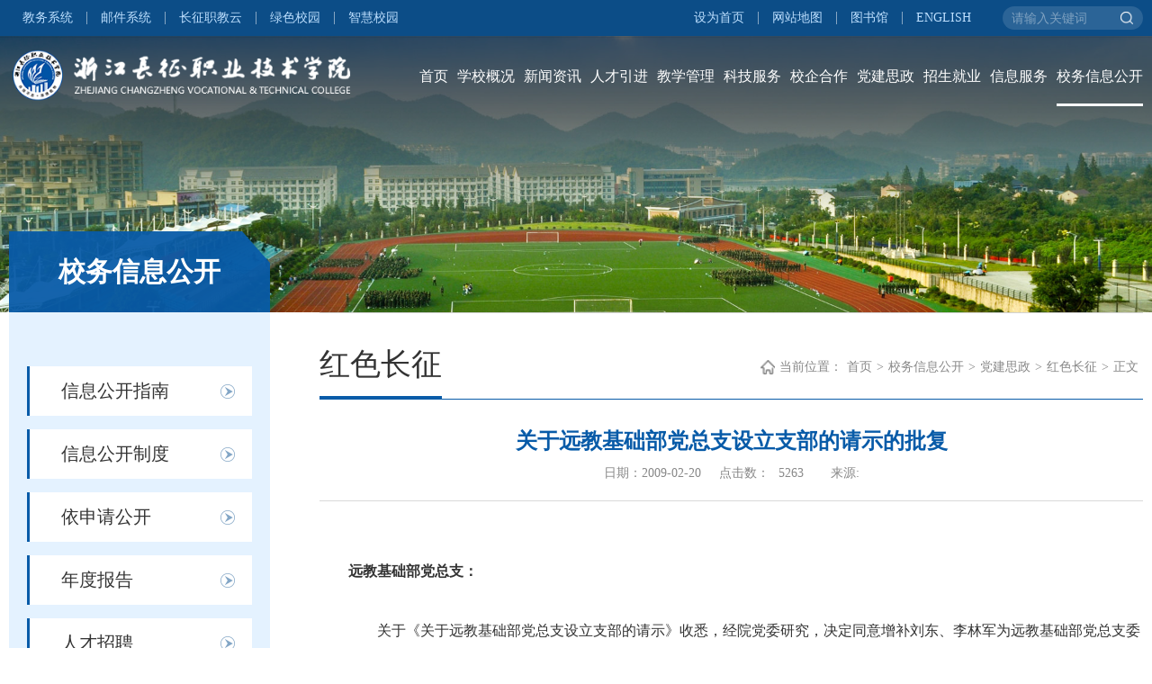

--- FILE ---
content_type: text/html
request_url: https://video.zjczxy.cn/info/1084/4634.htm
body_size: 6340
content:
<!DOCTYPE html>
<html lang="zh-CN">

<head>
    <meta charset="UTF-8">
    <meta http-equiv="X-UA-Compatible" content="ie=edge">
    <meta name="viewport" content="width=device-width, initial-scale=1.0, maximum-scale=1.0, user-scalable=0,minimal-ui:ios">
    <title>关于远教基础部党总支设立支部的请示的批复-浙江长征职业技术学院</title><META Name="keywords" Content="浙江长征职业技术学院,红色长征,关于远教基础部党总支设立支部的请示的批复" />
<META Name="description" Content="远教基础部党总支：        关于《关于远教基础部党总支设立支部的请示》收悉，经院党委研究，决定同意增补刘东、李林军为远教基础部党总支委员。同意设立基础部党支部，任命刘东为基础部党支部书记，李林军为基础部..." />

    <link rel="stylesheet" href="../../style/animate.min.css">
    <link rel="stylesheet" href="../../style/public.css">
    <link rel="stylesheet" href="../../style/ny.css">
    <!--[if lt IE 9]>
      <script src="../../js/html5shiv.min.js"></script>
      <script src="../../js/respond.min.js"></script>
<![endif]-->
    <script src="../../js/jquery.js"></script>
    <script src="../../js/slick.js"></script>
    <script src="../../js/wow.min.js"></script>
    <script src="../../js/public.js"></script>

<NOSCRIPT><IFRAME width="0" height="0" src="../../*.html" style="display:none"></IFRAME></NOSCRIPT>
<!--Announced by Visual SiteBuilder 9-->
<link rel="stylesheet" type="text/css" href="../../_sitegray/_sitegray_d.css" />
<script language="javascript" src="../../_sitegray/_sitegray.js"></script>
<!-- CustomerNO:77656262657232307b764752535a5742000200004e51 -->
<link rel="stylesheet" type="text/css" href="../../content.vsb.css" />
<script type="text/javascript" src="/system/resource/js/counter.js"></script>
<script type="text/javascript">_jsq_(1084,'/content.jsp',4634,1849597969)</script>
</head>

<body oncontextmenu="return false">
   <div class="head pc">
        <div class="b-top-c">
            <div>
                <div class="b-top-l">
                   <script language="javascript" src="/system/resource/js/dynclicks.js"></script><script language="javascript" src="/system/resource/js/openlink.js"></script><UL>
    <LI><a href="http://es.zjczxy.cn" title="" onclick="_addDynClicks(&#34;wburl&#34;, 1849597969, 82599)">教务系统</a></li>
    <LI><a href="http://mail.zjczxy.cn/" title="" onclick="_addDynClicks(&#34;wburl&#34;, 1849597969, 82600)">邮件系统</a></li>
    <LI><a href="http://yun.zjczxy.cn/" title="" onclick="_addDynClicks(&#34;wburl&#34;, 1849597969, 82602)">长征职教云</a></li>
    <LI><a href="../../lsxy/gzdt.htm" title="" onclick="_addDynClicks(&#34;wburl&#34;, 1849597969, 82637)">绿色校园</a></li>
    <LI><a href="https://zhcz.zjczxy.cn:81/changzheng-smart-campus-pc/#/login" title="" onclick="_addDynClicks(&#34;wburl&#34;, 1849597969, 86401)">智慧校园</a></li>
</UL>



                </div>
                <div class="b-top-r">

                    <ul>
                       
<script language="javascript">
function dosuba1061174a()
{
    try{
        var ua = navigator.userAgent.toLowerCase();
        if(ua.indexOf("msie 8")>-1)
        {
            window.external.AddToFavoritesBar(document.location.href,document.title,"");//IE8
        }else if(ua.toLowerCase().indexOf("rv:")>-1)
        {
            window.external.AddToFavoritesBar(document.location.href,document.title,"");//IE11+
        }else{
            if (document.all) 
            {
                window.external.addFavorite(document.location.href, document.title);
            }else if(window.sidebar)
            {
                window.sidebar.addPanel( document.title, document.location.href, "");//firefox
            }
            else
            {
                alert(hotKeysa1061174a());
            }
        }

    }
    catch (e){alert("无法自动添加到收藏夹，请使用 Ctrl + d 手动添加");}
}
function hotKeysa1061174a() 
{
    var ua = navigator.userAgent.toLowerCase(); 
    var str = "";    
    var isWebkit = (ua.indexOf('webkit') != - 1); 
    var isMac = (ua.indexOf('mac') != - 1);     
    if (ua.indexOf('konqueror') != - 1) 
    {  
        str = 'CTRL + B'; // Konqueror   
    } 
    else if (window.home || isWebkit || isMac) 
    {        
        str = (isMac ? 'Command/Cmd' : 'CTRL') + ' + D'; // Netscape, Safari, iCab, IE5/Mac   
    }
    return ((str) ? '无法自动添加到收藏夹，请使用' + str + '手动添加' : str);
}
function setHomepagea1061174a()
{
    var url = document.location.href;
    if (document.all)
    {
        document.body.style.behavior='url(#default#homepage)';
        document.body.setHomePage(url);
    }
    else if (window.sidebar)
    {
        if(window.netscape)
        {
             try{
                  netscape.security.PrivilegeManager.enablePrivilege("UniversalXPConnect");
             }catch (e){
                   alert("该操作被浏览器拒绝，如果想启用该功能，请在地址栏内输入 about:config,然后将项 signed.applets.codebase_principal_support 值该为true");
             }
        }
    var prefs = Components.classes['@mozilla.org/preferences-service;1'].getService(Components. interfaces.nsIPrefBranch);
    prefs.setCharPref('browser.startup.homepage',url);
    }
    else
    {
        alert("浏览器不支持自动设为首页，请手动设置");
    }
}
</script>
<li>
            <A href="javascript:setHomepagea1061174a()" style="TEXT-DECORATION: none;border-left-style:none;">
               设为首页
            </A></li>
  

                        
    <LI><a href="../../xxfw/zndt.htm" title="" onclick="_addDynClicks(&#34;wburl&#34;, 1849597969, 82603)">网站地图</a></li>
    <LI><a href="http://lib.zjczxy.cn/" title="" onclick="_addDynClicks(&#34;wburl&#34;, 1849597969, 82604)">图书馆</a></li>
    <LI><a href="http://en.zjczxy.cn/" title="" onclick="_addDynClicks(&#34;wburl&#34;, 1849597969, 82605)">ENGLISH</a></li>



                    </ul>
                    <div class="search-box">
                        <div>
                            <script type="text/javascript">
    function _nl_ys_check(){
        
        var keyword = document.getElementById('showkeycode1061177').value;
        if(keyword==null||keyword==""){
            alert("请输入你要检索的内容！");
            return false;
        }
        if(window.toFF==1)
        {
            document.getElementById("lucenenewssearchkey1061177").value = Simplized(keyword );
        }else
        {
            document.getElementById("lucenenewssearchkey1061177").value = keyword;            
        }
        var  base64 = new Base64();
        document.getElementById("lucenenewssearchkey1061177").value = base64.encode(document.getElementById("lucenenewssearchkey1061177").value);
        new VsbFormFunc().disableAutoEnable(document.getElementById("showkeycode1061177"));
        return true;
    } 
</script>
<form action="../../ssjg.jsp?wbtreeid=1084" method="post" id="au3a" name="au3a" onsubmit="return _nl_ys_check()" style="display: inline">
 <input type="hidden" id="lucenenewssearchkey1061177" name="lucenenewssearchkey" value=""><input type="hidden" id="_lucenesearchtype1061177" name="_lucenesearchtype" value="1"><input type="hidden" id="searchScope1061177" name="searchScope" value="1">
 <input name="showkeycode" id="showkeycode1061177" type="text" placeholder="请输入关键词">
 <input type="submit" align="absmiddle" class="p-submit" style="cursor: hand">
 
</form>





                          
<script language="javascript" src="/system/resource/js/base64.js"></script><script language="javascript" src="/system/resource/js/formfunc.js"></script>

                        </div>
                    </div>

                </div>
                <div class="clear"></div>
            </div>
        </div>
        <div class="head-top">
            <div class="logo">
                
<!-- 网站logo图片地址请在本组件"内容配置-网站logo"处填写 -->
<a href="../../index.htm" title="浙江长征职业技术学院"><img src="../../images/logo2023.png"></a>
            </div>
            <div class="nav">
                   <ul class="">
    <li><a href="../../index.htm" title="首页">首页</a>
    
    
     </li>
  
    <li><a href="../../xxgk.htm" title="学校概况">学校概况</a>
    <div>
                            <ul> 
                          <li><a href="../../xxgk/xxjj.htm" title="学校简介">学校简介</a></li>
                          
                          <li><a href="../../xxgk/xxld.htm" title="学校领导">学校领导</a></li>
                          
                          <li><a href="../../xxgk/zzjg.htm" title="组织架构">组织架构</a></li>
                          
                          <li><a href="../../xxgk/yxsz.htm" title="院系设置">院系设置</a></li>
                          
                          <li><a href="../../xxgk/xxfeng_jing.htm" title="学校风景">学校风景</a></li>
                          
                          <li><a href="https://www.720yun.com/vr/cc2jtdevkv2" target="_blank" title="校园VR全景">校园VR全景</a></li>
                          
                          <li><a href="https://mp.weixin.qq.com/s/5nWsKqnVYJ_5khimPaJcRA" target="_blank" title="学校宣传片">学校宣传片</a></li>
                          
                            
                            
                             </ul>
                        </div>
    
    
    
     </li>
  
    <li><a href="../../xwzx/xxyw.htm" title="新闻资讯">新闻资讯</a>
    <div>
                            <ul> 
                          <li><a href="../../xwzx/xxyw.htm" title="学校要闻">学校要闻</a></li>
                          
                          <li><a href="../../xwzx/tzgg.htm" title="通知公告">通知公告</a></li>
                          
                          <li><a href="../../xwzx/xydt.htm" title="校园动态">校园动态</a></li>
                          
                          <li><a href="../../xwzx/xwgj.htm" title="新闻广角">新闻广角</a></li>
                          
                            
                            
                             </ul>
                        </div>
    
    
    
     </li>
  
    <li><a href="../../rcyj.htm" title="人才引进">人才引进</a>
    <div>
                            <ul> 
                          <li><a href="../../rcyj/zpxx.htm" title="招聘信息">招聘信息</a></li>
                          
                          <li><a href="../../rcyj/zcpd.htm" title="职称评定">职称评定</a></li>
                          
                          <li><a href="../../rcyj/zcfg.htm" title="政策法规">政策法规</a></li>
                          
                            
                            
                             </ul>
                        </div>
    
    
    
     </li>
  
    <li><a href="https://jwc.zjczxy.cn/index.htm" title="教学管理">教学管理</a>
    
    
     </li>
  
    <li><a href="https://kyc.zjczxy.cn/index.htm" title="科技服务">科技服务</a>
    
    
     </li>
  
    <li><a href="https://xq.zjczxy.cn/index.htm" title="校企合作">校企合作</a>
    
    
     </li>
  
    <li><a href="#" title="党建思政">党建思政</a>
    <div>
                            <ul> 
                          <li><a href="http://dj.zjczxy.cn/index.htm" title="党建网">党建网</a></li>
                          
                          <li><a href="http://xg.zjczxy.cn/" title="学工网">学工网</a></li>
                          
                          <li><a href="http://czqn.zjczxy.cn/index.htm" title="长征青年">长征青年</a></li>
                          
                            
                            
                             </ul>
                        </div>
    
    
    
     </li>
  
    <li><a href="http://zs.zjczxy.cn" title="招生就业">招生就业</a>
    <div>
                            <ul> 
                          <li><a href="http://zs.zjczxy.cn/index.htm" title="招生网">招生网</a></li>
                          
                          <li><a href="http://jy.zjczxy.cn/index.htm" title="就业网">就业网</a></li>
                          
                            
                            
                             </ul>
                        </div>
    
    
    
     </li>
  
    <li><a href="../../xxfw.htm" title="信息服务">信息服务</a>
    <div>
                            <ul> 
                          <li><a href="../../xxfw/zndt.htm" title="站内地图">站内地图</a></li>
                          
                          <li><a href="../../xxfw/zxsjb.htm" title="作息时间表">作息时间表</a></li>
                          
                          <li><a href="../../xxfw/wlfw.htm" title="网络服务">网络服务</a></li>
                          
                          <li><a href="../../xxfw/dhcx.htm" title="电话查询">电话查询</a></li>
                          
                          <li><a href="../../xxfw/xlcx.htm" title="校历查询">校历查询</a></li>
                          
                          <li><a href="../../xxfw/jtzn.htm" title="交通指南">交通指南</a></li>
                          
                          <li><a href="../../xxfw/lxwm.htm" title="联系我们">联系我们</a></li>
                          
                            
                            
                             </ul>
                        </div>
    
    
    
     </li>
  
    <li class="active"><a href="../../xwxxgk.htm" title="校务信息公开">校务信息公开</a>
    <div>
                            <ul> 
                          <li><a href="../../xwxxgk/xxgkzn.htm" title="信息公开指南">信息公开指南</a></li>
                          
                          <li><a href="../../xwxxgk/xxgkzd.htm" title="信息公开制度">信息公开制度</a></li>
                          
                          <li><a href="../../xwxxgk/ysqgk.htm" title="依申请公开">依申请公开</a></li>
                          
                          <li><a href="../../xwxxgk/ndbg.htm" title="年度报告">年度报告</a></li>
                          
                          <li><a href="../../xwxxgk/rczp.htm" title="人才招聘">人才招聘</a></li>
                          
                          <li><a href="http://zs.zjczxy.cn/index.htm" title="招生考试">招生考试</a></li>
                          
                          <li><a href="http://xg.zjczxy.cn/" title="学生服务">学生服务</a></li>
                          
                          <li><a href="https://jwc.zjczxy.cn/index.htm" title="教学工作">教学工作</a></li>
                          
                          <li><a href="../../xwxxgk/jbxx.htm" title="基本信息">基本信息</a></li>
                          
                            
                            
                             </ul>
                        </div>
    
    
    
     </li>
  
  <div class="clear"></div>
                </ul>


                    
   
              


                <div class="clear"></div>

            </div>
            <div class="clear"></div>
        </div>
    </div>
    <!-- 移动端导航 -->
      <div class="top">
        <div class="wap wap-menu">
            <img src="../../images/menu.png" class="menu" alt="">
            <img src="../../images/close.png" class="close-menu" alt="">
        </div>
    </div>
    <div class="wap m-head">
        <div class="m-logo">
                
           
             
                        <a href="../../index.htm" title="" onclick="_addDynClicks(&#34;wbimage&#34;, 1849597969, 69660)" target="_blank">
                            <img src="../../images/logo.png" border="0">
                        </a>  
              
   

        </div>
        <div class="m-nav">
            <div class="m-tlink">
                
<script language="javascript">
function dosuba1061185a()
{
    try{
        var ua = navigator.userAgent.toLowerCase();
        if(ua.indexOf("msie 8")>-1)
        {
            window.external.AddToFavoritesBar(document.location.href,document.title,"");//IE8
        }else if(ua.toLowerCase().indexOf("rv:")>-1)
        {
            window.external.AddToFavoritesBar(document.location.href,document.title,"");//IE11+
        }else{
            if (document.all) 
            {
                window.external.addFavorite(document.location.href, document.title);
            }else if(window.sidebar)
            {
                window.sidebar.addPanel( document.title, document.location.href, "");//firefox
            }
            else
            {
                alert(hotKeysa1061185a());
            }
        }

    }
    catch (e){alert("无法自动添加到收藏夹，请使用 Ctrl + d 手动添加");}
}
function hotKeysa1061185a() 
{
    var ua = navigator.userAgent.toLowerCase(); 
    var str = "";    
    var isWebkit = (ua.indexOf('webkit') != - 1); 
    var isMac = (ua.indexOf('mac') != - 1);     
    if (ua.indexOf('konqueror') != - 1) 
    {  
        str = 'CTRL + B'; // Konqueror   
    } 
    else if (window.home || isWebkit || isMac) 
    {        
        str = (isMac ? 'Command/Cmd' : 'CTRL') + ' + D'; // Netscape, Safari, iCab, IE5/Mac   
    }
    return ((str) ? '无法自动添加到收藏夹，请使用' + str + '手动添加' : str);
}
function setHomepagea1061185a()
{
    var url = document.location.href;
    if (document.all)
    {
        document.body.style.behavior='url(#default#homepage)';
        document.body.setHomePage(url);
    }
    else if (window.sidebar)
    {
        if(window.netscape)
        {
             try{
                  netscape.security.PrivilegeManager.enablePrivilege("UniversalXPConnect");
             }catch (e){
                   alert("该操作被浏览器拒绝，如果想启用该功能，请在地址栏内输入 about:config,然后将项 signed.applets.codebase_principal_support 值该为true");
             }
        }
    var prefs = Components.classes['@mozilla.org/preferences-service;1'].getService(Components. interfaces.nsIPrefBranch);
    prefs.setCharPref('browser.startup.homepage',url);
    }
    else
    {
        alert("浏览器不支持自动设为首页，请手动设置");
    }
}
</script>

            <A href="javascript:setHomepagea1061185a()" style="TEXT-DECORATION: none;">
              设为首页
            </A>
    

  <a href="../../xxfw/zndt.htm" title="" onclick="_addDynClicks(&#34;wburl&#34;, 1849597969, 82603)">网站地图</a>
  <a href="http://lib.zjczxy.cn/" title="" onclick="_addDynClicks(&#34;wburl&#34;, 1849597969, 82604)">图书馆</a>
  <a href="http://en.zjczxy.cn/" title="" onclick="_addDynClicks(&#34;wburl&#34;, 1849597969, 82605)">ENGLISH</a>

            </div>
            <div class="m-search">
                <script type="text/javascript">
    function _nl_ys_check_mob(){
        
        var keyword = document.getElementById('showkeycode1061184').value;
        if(keyword==null||keyword==""){
            alert("请输入你要检索的内容！");
            return false;
        }
        if(window.toFF==1)
        {
            document.getElementById("lucenenewssearchkey1061184").value = Simplized(keyword );
        }else
        {
            document.getElementById("lucenenewssearchkey1061184").value = keyword;            
        }
        var  base64 = new Base64();
        document.getElementById("lucenenewssearchkey1061184").value = base64.encode(document.getElementById("lucenenewssearchkey1061184").value);
        new VsbFormFunc().disableAutoEnable(document.getElementById("showkeycode1061184"));
        return true;
    } 
</script>
<form action="../../ssjg.jsp?wbtreeid=1084" method="post" id="au9a" name="au9a" onsubmit="return _nl_ys_check_mob()" style="display: inline">
 <input type="hidden" id="lucenenewssearchkey1061184" name="lucenenewssearchkey" value=""><input type="hidden" id="_lucenesearchtype1061184" name="_lucenesearchtype" value="1"><input type="hidden" id="searchScope1061184" name="searchScope" value="0">
<input name="showkeycode" id="showkeycode1061184" type="text" placeholder="请输入内容">
 <input type="image" src="../../images/search2.png" align="absmiddle" style="cursor: hand">

</form>


            </div>
            <ul class="">
                <li>
                    <a href="../../index.htm" title="首页">首页</a><span></span>
                </li>
<li>
                    <a href="../../xxgk.htm" title="学校概况">学校概况</a><span></span>
                    <ul>

                        <li><a href="../../xxgk/xxjj.htm" title="学校简介">学校简介</a></li>

                        <li><a href="../../xxgk/xxld.htm" title="学校领导">学校领导</a></li>

                        <li><a href="../../xxgk/zzjg.htm" title="组织架构">组织架构</a></li>

                        <li><a href="../../xxgk/yxsz.htm" title="院系设置">院系设置</a></li>

                        <li><a href="../../xxgk/xxfeng_jing.htm" title="学校风景">学校风景</a></li>

                        <li><a href="https://www.720yun.com/vr/cc2jtdevkv2" target="_blank" title="校园VR全景">校园VR全景</a></li>

                        <li><a href="https://mp.weixin.qq.com/s/5nWsKqnVYJ_5khimPaJcRA" target="_blank" title="学校宣传片">学校宣传片</a></li>
                    </ul>
                </li>
<li>
                    <a href="../../xwzx/xxyw.htm" title="新闻资讯">新闻资讯</a><span></span>
                    <ul>

                        <li><a href="../../xwzx/xxyw.htm" title="学校要闻">学校要闻</a></li>

                        <li><a href="../../xwzx/tzgg.htm" title="通知公告">通知公告</a></li>

                        <li><a href="../../xwzx/xydt.htm" title="校园动态">校园动态</a></li>

                        <li><a href="../../xwzx/xwgj.htm" title="新闻广角">新闻广角</a></li>
                    </ul>
                </li>
<li>
                    <a href="../../rcyj.htm" title="人才引进">人才引进</a><span></span>
                    <ul>

                        <li><a href="../../rcyj/zpxx.htm" title="招聘信息">招聘信息</a></li>

                        <li><a href="../../rcyj/zcpd.htm" title="职称评定">职称评定</a></li>

                        <li><a href="../../rcyj/zcfg.htm" title="政策法规">政策法规</a></li>
                    </ul>
                </li>
<li>
                    <a href="https://jwc.zjczxy.cn/index.htm" title="教学管理">教学管理</a><span></span>
                </li>
<li>
                    <a href="https://kyc.zjczxy.cn/index.htm" title="科技服务">科技服务</a><span></span>
                </li>
<li>
                    <a href="https://xq.zjczxy.cn/index.htm" title="校企合作">校企合作</a><span></span>
                </li>
<li>
                    <a href="#" title="党建思政">党建思政</a><span></span>
                    <ul>

                        <li><a href="http://dj.zjczxy.cn/index.htm" title="党建网">党建网</a></li>

                        <li><a href="http://xg.zjczxy.cn/" title="学工网">学工网</a></li>

                        <li><a href="http://czqn.zjczxy.cn/index.htm" title="长征青年">长征青年</a></li>
                    </ul>
                </li>
<li>
                    <a href="http://zs.zjczxy.cn" title="招生就业">招生就业</a><span></span>
                    <ul>

                        <li><a href="http://zs.zjczxy.cn/index.htm" title="招生网">招生网</a></li>

                        <li><a href="http://jy.zjczxy.cn/index.htm" title="就业网">就业网</a></li>
                    </ul>
                </li>
<li>
                    <a href="../../xxfw.htm" title="信息服务">信息服务</a><span></span>
                    <ul>

                        <li><a href="../../xxfw/zndt.htm" title="站内地图">站内地图</a></li>

                        <li><a href="../../xxfw/zxsjb.htm" title="作息时间表">作息时间表</a></li>

                        <li><a href="../../xxfw/wlfw.htm" title="网络服务">网络服务</a></li>

                        <li><a href="../../xxfw/dhcx.htm" title="电话查询">电话查询</a></li>

                        <li><a href="../../xxfw/xlcx.htm" title="校历查询">校历查询</a></li>

                        <li><a href="../../xxfw/jtzn.htm" title="交通指南">交通指南</a></li>

                        <li><a href="../../xxfw/lxwm.htm" title="联系我们">联系我们</a></li>
                    </ul>
                </li>
<li>
                    <a href="../../xwxxgk.htm" title="校务信息公开">校务信息公开</a><span></span>
                    <ul>

                        <li><a href="../../xwxxgk/xxgkzn.htm" title="信息公开指南">信息公开指南</a></li>

                        <li><a href="../../xwxxgk/xxgkzd.htm" title="信息公开制度">信息公开制度</a></li>

                        <li><a href="../../xwxxgk/ysqgk.htm" title="依申请公开">依申请公开</a></li>

                        <li><a href="../../xwxxgk/ndbg.htm" title="年度报告">年度报告</a></li>

                        <li><a href="../../xwxxgk/rczp.htm" title="人才招聘">人才招聘</a></li>

                        <li><a href="http://zs.zjczxy.cn/index.htm" title="招生考试">招生考试</a></li>

                        <li><a href="http://xg.zjczxy.cn/" title="学生服务">学生服务</a></li>

                        <li><a href="https://jwc.zjczxy.cn/index.htm" title="教学工作">教学工作</a></li>

                        <li><a href="../../xwxxgk/jbxx.htm" title="基本信息">基本信息</a></li>
                    </ul>
                </li>




                <div class="clear"></div>
            </ul>
        </div>
    </div>

    <div class="banner"><img src="../../images/ny-banner.jpg" /></div>

    <div class="nymain px1520">
        <div class="channl-menu leftNav">
            <h2>



校务信息公开<span></span></h2>
             <ul>
 <li class="wow fadeInUp ">
                    <a href="../../xwxxgk/xxgkzn.htm" title="信息公开指南">信息公开指南</a><span></span>

                </li>
 <li class="wow fadeInUp ">
                    <a href="../../xwxxgk/xxgkzd.htm" title="信息公开制度">信息公开制度</a><span></span>

                </li>
 <li class="wow fadeInUp ">
                    <a href="../../xwxxgk/ysqgk.htm" title="依申请公开">依申请公开</a><span></span>

                </li>
 <li class="wow fadeInUp ">
                    <a href="../../xwxxgk/ndbg.htm" title="年度报告">年度报告</a><span></span>

                </li>
 <li class="wow fadeInUp ">
                    <a href="../../xwxxgk/rczp.htm" title="人才招聘">人才招聘</a><span></span>

                </li>
 <li class="wow fadeInUp ">
                    <a href="http://zs.zjczxy.cn/index.htm" title="招生考试">招生考试</a><span></span>

                </li>
 <li class="wow fadeInUp ">
                    <a href="http://xg.zjczxy.cn/" title="学生服务">学生服务</a><span></span>

                </li>
 <li class="wow fadeInUp ">
                    <a href="https://jwc.zjczxy.cn/index.htm" title="教学工作">教学工作</a><span></span>

                </li>
 <li class="wow fadeInUp ">
                    <a href="../../xwxxgk/jbxx.htm" title="基本信息">基本信息</a><span></span>

                </li>


</ul>
 
 
 
   
               
            

          
        </div>
        <div class="ny-right">
            <div class="position wow fadeInUpd">
                <div class="">
                    <h3>



红色长征</h3>
                    <img src="../../images/weizhi.png" alt=""><span>当前位置：</span>        
                <a href="../../index.htm">首页</a>

               <span>></span>
                <a href="../../xwxxgk.htm">校务信息公开</a>

               <span>></span>
                <a href="../../xwxxgk/djsz.htm">党建思政</a>

               <span>></span>
                <a href="../../xwxxgk/djsz/hszz.htm">红色长征</a>

               <span>></span>
                <a>正文</a>



                </div>
            </div>
            <div class="art-main">
                
<script language="javascript" src="../../_dwr/interface/NewsvoteDWR.js"></script><script language="javascript" src="../../_dwr/engine.js"></script><script language="javascript" src="/system/resource/js/news/newscontent.js"></script><link rel="stylesheet" Content-type="text/css" href="/system/resource/style/component/news/content/format2.css"><script language="javascript" src="/system/resource/js/ajax.js"></script><form name="_newscontent_fromname">
    <div class="art-tit cont-tit wow fadeInUpd">
        <h3>关于远教基础部党总支设立支部的请示的批复</h3>
        <h4></h4>
        <p>
            <span>日期：2009-02-20</span>
            <span>点击数：<script>_showDynClicks("wbnews", 1849597969, 4634)</script></span>
            <span> 来源:
                </span>
        </p>
    </div>
    <div id="vsb_content_2" class="art-body wow fadeInUpd"><div class="v_news_content">
<p class="vsbcontent_start"><strong></p>
<p>远教基础部党总支：</strong><strong></strong></p>
<p class="vsbcontent_end">        关于《关于远教基础部党总支设立支部的请示》收悉，经院党委研究，决定同意增补刘东、李林军为远教基础部党总支委员。同意设立基础部党支部，任命刘东为基础部党支部书记，李林军为基础部党支部组织委员，张自强为基础部党支部宣传委员。</p>
</div></div>
        <div id="div_vote_id"></div>
                <div class="art-info">
                    <div class="pnext">
                        <p>
                            上一条：<a href="4635.htm">关于表彰2008年度优秀共产党员、优秀党务工作者的决定</a>
                        </p>
                        <p>
                            下一条：<a href="4633.htm">关于学生公寓党总支设立支部的请示的批复</a>
                        </p>
                    </div>
                </div>
</form>
<script>
$("div>table,p>table").each(function(){
    if(!$(this).parent().is("vsbcontent-table-container")){
    $(this).wrap('<div class="vsbcontent-table-container-outer"><div class="vsbcontent-table-container"></div></div>');
    }
});
</script>


               


            </div>
        </div>

        <div class="clear"></div>
    </div>


      <div class="footer">
            <div class="links">
                <div class="px1520">
                    <p>友情链接：</p>
                    <div>
                          <a href="http://jyt.zj.gov.cn/" title="" onclick="_addDynClicks(&#34;wburl&#34;, 1849597969, 82594)">浙江省教育厅</a>
  <a href="http://www.tech.net.cn/" title="" onclick="_addDynClicks(&#34;wburl&#34;, 1849597969, 82595)">高职高专教育网</a>
  <a href="https://www.ncss.cn/" title="" onclick="_addDynClicks(&#34;wburl&#34;, 1849597969, 82598)">全国大学生就业公共服务平台</a>

                    </div>
                </div>
            </div>
            <div class="foot-c">
                <div class="px1520">
                    <div class="foot-l">
                            
           
               
                        <a href="../../index.htm" title="" onclick="_addDynClicks(&#34;wbimage&#34;, 1849597969, 69482)" target="_blank">
                            <img src="../../images/logo.png" border="0">
                        </a>  
            
    

                    </div>
                    <div class="foot-m">
                        <script language="javascript" src="/system/resource/js/news/mp4video.js"></script>
<div> 
 <p><img src="/__local/D/5E/93/7303864933D2E2C794CAAD9B9AE_C5347644_19E.png?e=.png" vsbhref="vurl" vurl="/_vsl/D5E937303864933D2E2C794CAAD9B9AE/C5347644/19E?e=.png" vheight="" vwidth="" orisrc="/__local/D/5E/93/7303864933D2E2C794CAAD9B9AE_C5347644_19E.png" class="img_vsb_content" style="  margin-right: 6px;">地址：杭州市西湖区小和山高校园区留和路525号</p> 
</div> 
<div> 
 <p><img src="/__local/3/BD/8F/6C47D4784E10A5AA9F2A7C5B8E1_0A75530C_166.png?e=.png" vsbhref="vurl" vurl="/_vsl/3BD8F6C47D4784E10A5AA9F2A7C5B8E1/0A75530C/166?e=.png" vheight="" vwidth="" orisrc="/__local/3/BD/8F/6C47D4784E10A5AA9F2A7C5B8E1_0A75530C_166.png" class="img_vsb_content" style="  margin-right: 6px;">邮箱：yb@zjczxy.cn</p> 
</div>
                    </div>
                    <div class="foot-r">
                        <ul>
                                    
   
           <li>
                <a href="javascript:;" onclick="_addDynClicks(&#34;wbimage&#34;, 1849597969, 69481)">
                    <img src="../../images/foot-icon4.png" alt="">
                </a>
                <div><img src="../../images/qrcode_for_gh_0e70e9c30551_430.jpg" alt=""></div>
            </li>
           <li>
                <a href="javascript:;" onclick="_addDynClicks(&#34;wbimage&#34;, 1849597969, 69480)">
                    <img src="../../images/foot-icon5.png" alt="">
                </a>
                <div><img src="../../images/xiazai.png" alt=""></div>
            </li>
      
    
    
    

                            <div class="clear"></div>
                        </ul>
                    </div>
                    <div class="clear"></div>
                </div>
            </div>
            <div class="bq">
                <!-- 版权内容请在本组件"内容配置-版权"处填写 -->
<p>
    © 2022 浙江长征职业技术学院 <a href="http://www.beian.gov.cn/portal/registerSystemInfo?recordcode=33010602011524"><span style="color: rgb(255, 255, 255);">浙公网安备33010602011524号</span></a><a href="https://beian.miit.gov.cn/#/Integrated/index"><span style="color: rgb(255, 255, 255);">浙ICP备11027291号</span></a>
</p>
            </div>
        </div>

    </div>
</body>


</html>


--- FILE ---
content_type: text/html;charset=UTF-8
request_url: https://video.zjczxy.cn/system/resource/code/news/click/dynclicks.jsp?clickid=4634&owner=1849597969&clicktype=wbnews
body_size: -314
content:
5263

--- FILE ---
content_type: text/css
request_url: https://video.zjczxy.cn/style/public.css
body_size: 2551
content:
@charset "utf-8";

* {
    padding: 0;
    margin: 0;
    -webkit-box-sizing: border-box;
    -moz-box-sizing: border-box;
    box-sizing: border-box;
    font-weight: normal;
    outline: none;
}
b,strong{font-weight: bold;}
html,body {
    color: #333;
    font-size: 16px;
    font-family: "微软雅黑";
    margin-left: auto !important;
    margin-right: auto !important;
    text-align: left;
}

li {
    list-style: none;
}

a {
    text-decoration: none;
}
img,
input {
    border: 0;
    outline: none;
}

.wap {
    display: none !important;
}

.top>img.wap {
    display: none;
}

body .clear {
    clear: both;
    height: 0 !important;
    width: 0 !important;
    border: none !important;
    margin: 0 !important;
    padding: 0 !important;
    float: none !important;
}

.px1200 {
    max-width: 1200px;
    margin: 0 auto;
}

.px1520 {
    max-width: 1520px;
    margin: 0 auto;
}

.px1650 {
    max-width: 1650px;
    margin: 0 auto;
}



.b-t-search {
    float: left;
}

.b-t-search>div {
    position: relative;
    border: 1px solid #595959;
    height: 25px;
    line-height: 25px;
    margin-top: 10px;
    padding: 0 10px;
    font-size: 0;
    background: #373535;
}

.b-t-search>div .search-text {
    border: none;
    outline: none;
    line-height: 25px;
    height: 25px;
    width: 125px;
    vertical-align: middle;
    background: none;
    color: #fff;
}

.b-t-search>div .search-btn {
    width: 25px;
    height: 25px;
    background: url(../images/search.png) no-repeat;
    background-position: center center;
    border: none;
    outline: none;
    vertical-align: middle;
}

.head {
    position: fixed;
    left: 0;
    right: 0;
    top: 0;
    z-index: 99999;
    transition: top 0.3s;
}

.head.on {
    position: fixed;
    top: 0;
    left: 0;
}

.head.on .head-top {
    padding-top: 10px;
    padding-bottom: 10px;
}

.head::before {
    content: "";
    position: absolute;
    left: 0;
    bottom: 100%;
    width: 100%;
    height: 100%;
    background: #0e599d;
    /* background: rgba(0, 102, 203, .8); */
    box-shadow: 0 0 20px rgba(0, 0, 0, .2);
    transition: all 0.5s;
}

.head.on::before {
    bottom: 0;
}

.b-top-c {
    line-height: 40px;
    background: #0c4d87;
    position: relative;
    z-index: 9;
}

.b-top-c>div {
    max-width: 1820px;
    padding: 0 10px;
    margin: 0 auto;
}

.b-top-c>div>p {
    float: left;
    color: #fff;
    color: rgba(255, 255, 255, 0.5);
    font-size: 14px;
}


.b-top-l {
    float: left;
    font-size: 14px;
    color: #fff;
    color: rgba(229, 229, 229, 0.8);
    overflow: hidden;
}



.b-top-l>ul {
    float: left;
    overflow: hidden;
}

.b-top-l>ul>li {
    float: left;
    font-size: 0;
}

.b-top-l>ul>li a {
    font-size: 14px;
    display: inline-block;
    line-height: 14px;
    padding: 0px 15px;
    color: #fff;
    border-left: 1px solid rgba(255, 255, 255, .5);
    color: #bddffe;
    vertical-align: middle;
}

.b-top-l>ul>li:first-child a {
    border: none;
}

.b-top-l>ul>li a:hover {
    color: #fff;
}

/**/





.b-top-r {
    float: right;
    overflow: hidden;
}

.b-top-r>ul {
    float: left;
    overflow: hidden;
}

.b-top-r>ul>li {
    float: left;
    font-size: 0;
}

.b-top-r>ul>li a {
    font-size: 14px;
    display: inline-block;
    line-height: 14px;
    padding: 0px 15px;
    border-left: 1px solid rgba(255, 255, 255, .5);
    color: #bddffe;
    vertical-align: middle;
}

.b-top-r>ul>li:first-child a {
    border: none;
}

.b-top-r>ul>li a:hover {
    color: #fff;
}

.b-t-search {
    float: left;
}

.b-t-search>div {
    position: relative;
    border: 1px solid #595959;
    height: 25px;
    line-height: 25px;
    margin-top: 10px;
    padding: 0 10px;
    font-size: 0;
    background: #373535;
}

.b-t-search>div .search-text {
    border: none;
    outline: none;
    line-height: 25px;
    height: 25px;
    width: 125px;
    vertical-align: middle;
    background: none;
    color: #fff;
}

.b-t-search>div .search-btn {
    width: 25px;
    height: 25px;
    background: url(../images/search.png) no-repeat;
    background-position: center center;
    border: none;
    outline: none;
    vertical-align: middle;
}

.search-box {
    float: left;
    margin-left: 20px;
    font-size: 0;
}


.search-box {
    overflow: hidden;
}

.search-box>div {
    margin-top: 7px;
    float: right;
    background: rgba(255, 255, 255, .13);
    padding-left: 10px;
    line-height: normal;
    border-radius: 14px;
    padding-right: 5px;
}

.search-box input[type="text"] {
    width: 115px;
    padding: 0 10px 0 0;
    line-height: 26px;
    height: 26px;
    background: none;
    color: #fff;
    vertical-align: middle;
    transition: all 0.3s;
    font-size: 14px;
}

.search-box input[type="text"]::placeholder {
    color: #fff;
    color: rgba(255, 255, 255, 0.4);
}

.search-box input.p-submit {
    width: 26px;
    color: #fff;
    height: 26px;
    font-size: 14px;
    vertical-align: middle;
    background: url(../images/search2.png) no-repeat;
    background-position: center center;
    cursor: pointer;
    font-size: 0;
    background-size: 14px;
}

.head-top {
    position: relative;
    max-width: 1820px;
    padding: 0 10px;
    padding-top: 30px;
    padding-bottom: 30px;
    margin: 0 auto;
}

.head.on .nav-r a {
    color: #333333;
    border-color: #333;
}

.head.on .nav-r a img {
    display: inline-block;
}

.head.on .nav-r a img:first-child {
    display: none;
}

.head.on .nav>ul>li>div {}

.logo {
    float: left;
    overflow: hidden;
    /* position: absolute; */
    /* left: 0; */
    /* top: 15px; */
}

.logo a {
    position: relative;
    transition: all 0.5s;
    top: 0;
}

.logo a {
    display: block;
}

.logo a img {
    vertical-align: middle;
}

.nav {
    text-align: right;
    float: right;
}

.nav>ul {
    font-size: 0;
    /* float: left; */
}

.nav>ul>li {
    float: left;
    text-align: center;
    position: relative;
    margin-left: 25px;
}

.nav>ul>li.active>a {
    border-bottom: 3px solid #fff;
}

.nav>ul>li:first-child {
    margin-left: 0;
}

.nav>ul>li>a {
    display: block;
    font-size: 18px;
    line-height: 72px;
    color: #fff;
    text-align: center;
    position: relative;
    transition: all 0.3s;
}

.nav>ul>li.on>div {}

.nav>ul>li>a::after {
    content: "";
    position: absolute;
    left: 50%;
    transform: translateX(-50%);
    bottom: 0;
    border-bottom: 5px solid transparent;
    border-left: 8px solid transparent;
    border-right: 8px solid transparent;
}

.nav>ul>li.on>a::after {
    border-bottom: 5px solid #085ba8;
}

.head.on .nav>ul>li.on>a::after {
    border-bottom: 5px solid #fff;
}

/* .nav>ul>li.active>a {
    border-color: #f0a402;
} */

.nav>ul>li>div {
    position: absolute;
    top: 100%;
    min-width: 140px;
    left: 50%;
    transform: translateX(-50%);
    background: #fff;
    background: rgba(0, 0, 0, .6);
    z-index: 9999;
    overflow: hidden;
    line-height: normal;
    display: none;
    box-shadow: 0 0 10px rgba(0, 0, 0, .2);
}

.nav>ul>li>div>ul {
    overflow: hidden;
}

.nav>ul>li>div>ul>li a {
    display: block;
    font-size: 16px;
    line-height: 50px;
    transition: .3s;
    color: #fff;
}

.nav>ul>li>div>ul>li a:hover {
    background: #085ba8;
    color: #fff;
}

.nav-r {
    float: left;
    position: relative;
}

.nav-r a {
    float: left;
    margin-left: 20px;
    border-radius: 50%;
    width: 40px;
    height: 40px;
    text-align: center;
    color: #fff;
    line-height: 40px;
    font-size: 0;
}

.nav-r a img {
    vertical-align: middle;
    display: none;
}

.nav-r a img:first-child {
    display: inline-block;
}

.nav-r a span {
    display: block;
    font-size: 18px;
}

.top {
    max-width: 1920px;
    margin: 0 auto;
    position: fixed;
    right: 10px;
    top: 18px;
    width: 25px;
    height: 25px;
    z-index: 9999;
}

.top>img {
    display: block;
    width: 100%;
}

.wap-menu {
    position: absolute;
    top: 0;
    right: 0;
    z-index: 99999;
    font-size: 0;
}

.wap-menu img {
    height: 25px;
}

.close-menu {
    display: none;
    position: absolute;
    right: 0;
    top: 0;
}



/* nav */

.next-back img {
    display: block;
    width: auto !important;
    height: auto !important;
}

.pic {
    padding-top: 75%;
    position: relative;
    overflow: hidden;
}

.pic img {
    position: absolute;
    left: 0;
    top: 0;
    width: 100%;
    height: 100%;
    transition: all 1s;
}

.pic img:hover {
    transform: scale(1.05);
}

.footer {
    position: relative;
    background: url(../images/footer-bj.jpg) no-repeat;
    background-position: center center;
    background-size: cover;
}

.links {
    border-top: 1px solid rgba(255, 255, 255, 0.15);
    border-bottom: 1px solid rgba(255, 255, 255, 0.15);
    padding: 20px 0;
}

.links p {
    line-height: 30px;
    padding-right: 20px;
    color: #fff;
    float: left;
    font-size: 18px;
}

.links>div {
    overflow: hidden;
}

.links div a {
    display: block;
    margin-left: 50px;
}

.links>div a:first-child {
    margin-left: 0;
}



.links>div a {
    float: left;
    color: #fff;
    line-height: 30px;
    font-size: 14px;
}

.links>div div a:hover {
    background: #0560a9;
    color: #fff;
}

.foot-c {
    padding: 40px 0;
}

.foot-l {
    float: left;
    margin-top: 15px;
}

.foot-l a {
    display: block;
}

.foot-l a img {
    display: block;
}

.foot-m {
    float: left;
    margin-left: 10%;
}

.foot-m p {
    padding-left: 20px;
    background-repeat: no-repeat;
    background-position: left center;
    font-size: 14px;
    font-weight: normal;
    font-stretch: normal;
    line-height: 36px;
    color: rgba(255, 255, 255, 0.85);
}

.foot-r {
    float: right;
    margin-top: 20px;
}

.foot-r ul {
    font-size: 0;
    text-align: right;
}

.foot-r ul li {
    margin-left: 20px;
    position: relative;
    text-align: center;
    line-height: 40px;
    display: inline-block;
}

.foot-r ul li:first-child {
    margin-left: 0;
}

.foot-r ul li a {
    display: block;
    font-size: 0;
    text-align: center;
}

.foot-r ul li a img {
    vertical-align: middle;
}

.foot-r ul li p {
    color: #fff;
    line-height: 20px;
    font-size: 16px;
}

.foot-r ul li div {
    position: absolute;
    bottom: 120%;
    left: 50%;
    display: none;
    padding: 3px;
    width: 140px;
    transform: translateX(-50%);
    display: none;
    background: #fff;
    box-shadow: 0 0 10px rgba(0, 0, 0, .2);
}

.foot-r ul li div img {
    display: block;
    width: 100%;
}

.foot-r ul li:hover {}

.foot-r ul li:hover div {
    display: block;
}


.bq {
    text-align: center;
    padding: 20px 0;
    background: #054783;
}

.bq p {
    font-size: 14px;
    line-height: 30px;
    text-align: center;
    color: #fff;
}

@media screen and (max-width:1600px) {
    .nav>ul>li {
        margin-left: 15px;
    }

    .nav>ul>li>a {
        font-size: 16px;
    }
}

@media screen and (max-width:1540px) {
    .px1520 {
        padding-left: 10px;
        padding-right: 10px;
    }
}

@media screen and (max-width:1400px) {
    .head-top {
        padding-top: 15px;
        padding-bottom: 15px;
        height: auto;
    }

    .logo {
        top: 10px;
    }

    .logo a img {
        height: 58px;
    }

    .nav>ul>li>a {
        line-height: 60px;
    }

    .nav>ul>li {
        margin-left: 10px;
    }


}

@media screen and (max-width:1320px) {
    .px1300 {
        padding-left: 10px;
        padding-right: 10px;
    }
}

@media screen and (max-width:1220px) {
    .logo a {
        line-height: 58px;
    }

    .logo a img {
        height: 42px;
    }


    .nav {}

    .nav>ul>li>a {
        font-size: 14px;
        line-height: 50px;
        padding-top: 5px;
    }

    .nav>ul>li {}

    .px1200 {
        padding-left: 10px;
        padding-right: 10px;
    }

    .nav>ul>li>div>ul>li a {
        font-size: 14px;
        line-height: 40px;
    }

    .foot-l a img {
        height: 60px;
    }

    .foot-m {
        margin-left: 5%;
    }

    .foot-r ul li a img {
        height: 35px;
    }
}

@media screen and (max-width:1024px) {
    body {
        padding-top: 60px !important;
    }

    .pc {
        display: none !important;
    }

    .wap {
        display: block !important;
    }

    .m-head {
        position: fixed;
        top: 0;
        left: 0;
        right: 0;
        background: #0c4d87;
        z-index: 999;
        padding: 10px;
    }

    .m-logo {
        font-size: 0;
    }

    .m-logo a {
        font-size: 0;
        line-height: 40px;
        display: block;
    }

    .m-logo img {
        max-height: 40px;
        max-width: 80%;
        vertical-align: middle;
    }

    .m-tlink {
        padding: 10px 15px 0 15px;
    }

    .m-tlink a {
        font-size: 12px;
        margin-right: 5px;
        color: #fff;
        display: inline-block;
        line-height: 24px;
        background: #fff;
        color: #304174;
        line-height: 24px;
        padding: 0 15px;
        border-radius: 5px;
    }

    .m-search {
        margin: 0 15px;
        padding-right: 50px;
        padding-left: 10px;
        padding-top: 5px;
        padding-bottom: 5px;
        position: relative;
        line-height: 35px;
        /* background: #fff; */
        margin-top: 15px;
        border: 1px solid #fff;
    }

    .m-search input[type="text"] {
        display: block;
        width: 100%;
        line-height: 25px;
        background: none;
        color: #fff;
    }

    .m-search input[type="text"]::placeholder {
        color: #fff;
    }

    .m-search input[type="image"] {
        position: absolute;
        right: 10px;
        top: 10px;
        height: 15px;
    }

    .m-nav {
        position: fixed;
        top: 60px;
        right: -100%;
        bottom: 0;
        z-index: 999;
        background: #0e599d;
        overflow-y: scroll;
        width: 100%;
        max-width: 375px;
    }

    .m-nav ul {
        padding: 0 15px;
        /* border-top: 1px solid rgba(255, 255, 255, 0.2); */
    }

    .m-nav ul li {
        border-bottom: 1px solid rgba(255, 255, 255, 0.2);
        position: relative;
    }

    .m-nav ul li>span.on {
        transform: rotateZ(90deg);
    }

    .m-nav ul li ul {
        display: none;
    }

    .m-nav ul li ul li {
        border: none;
    }

    .m-nav>ul>li a {
        display: block;
        font-size: 14px;
        line-height: 20px;
        padding: 15px 0;
        position: relative;
        color: #fff;
    }

    .m-nav>ul>li ul li a {
        padding: 10px 0;
    }

    .m-nav>ul>li>span {
        position: absolute;
        width: 20px;
        height: 20px;
        background: url(../images/m-nav_down.png) no-repeat;
        background-size: 14px 14px;
        background-position: center center;
        right: 0;
        top: 15px;
        cursor: pointer;
        display: block;
        color: #fff;
        transition: all 0.3s;
    }

    .footer {
       
        margin-top: 35px;
        padding-top: 0 !important;
    }

    .links p {
        float: none;
    }

    .links div {
        overflow: hidden;
    }

    .links>div a {
        margin-left: 15px;
    }

    .foot-c {
        padding: 10px 0;
    }

    .foot-l {
        float: none;
        margin-top: 0;
    }

    .foot-l a img {
        margin: 0 auto;
        max-width: 80%;
        /* max-height: 60px; */
        height: auto;
    }

    .foot-m {
        float: none;
        margin-left: 0;
        margin: 15px 0;
    }

    .foot-m div {
        font-size: 0;
        text-align: center;
    }

    .foot-m p {
        display: inline-block;
        line-height: 30px;
    }

    .foot-r {
        float: none;
        margin-top: 10px;
    }

    .foot-r ul {
        text-align: center;
    }

}

@media screen and (max-width:768px) {
    .links>div {
        width: auto;
        float: none;
        margin-left: 0;
        margin-top: 10px;
    }

    .links>div:first-child {
        margin-top: 0;
    }

    .links p {
        line-height: 38px;
    }
}

@media screen and (max-width:480px) {}

--- FILE ---
content_type: text/css
request_url: https://video.zjczxy.cn/style/ny.css
body_size: 2946
content:
@charset "utf-8";

/* 分页 */
.banner {
    margin-top: 40px;
    overflow: hidden;
}

.banner img {
    display: block;
    width: 100%;
}

.banner::after {
    content: "";
    position: absolute;
    left: 0;
    top: 0;
    width: 100%;
    height: 100%;
    background: url(../images/banner-zzc.png) repeat-x;
    background-position: center 40px;
}

.footer {
    margin-top: 30px;
}

.pagination {
    text-align: center;
    font-size: 0;
    padding-top: 50px;
}

.pagination a {
    display: inline-block;
    border: 1px solid #dcdcdc;
    padding: 0 12px;
    height: 35px;
    font-size: 14px;
    line-height: 35px;
    text-align: center;
    color: #666;
    margin: 0 7px;
}

.pagination a.active {
    background: #085ba8;
    color: #fff;
    border: 1px solid #085ba8;
}

.pagination a:hover {
    background: #085ba8;
    color: #fff;
    border: 1px solid #085ba8;
}

.pagination span {
    display: inline-block;
    font-size: 14px;
}

#nymain {

    background-size: 1920px auto;
    background-position: center bottom;
}

.nymain .leftNav {
    float: left;
    width: 290px;
    position: relative;
    margin-right: 55px;
    margin-top: -90px;
}

.nymain .leftNav>h2 {
    line-height: 90px;
    text-align: center;
    color: #fff;
    background: url(../images/ny-dqlm-bj.png) no-repeat;
    font-size: 30px;
    overflow: hidden;
    background-position: right top;
    background-size: cover;
    font-weight: 600;
}

.nymain .leftNav>h2 img {
    vertical-align: middle;
    margin-right: 10px;
    margin-top: -5px;
}

.nymain .leftNav p {
    margin-left: 20px;
    font-size: 26px;
    font-weight: 600;
    color: #fff;
    padding: 20px 0;
}

.nymain .leftNav>ul {
    background: #e4f2ff;
    background-position: center bottom;
    padding: 60px 20px 200px 20px;
}

.nymain .leftNav>ul>li {
    position: relative;
    background: #fff;
    margin-top: 15px;
}

.nymain .leftNav>ul>li:first-child {
    margin-top: 0;
}

.nymain .leftNav ul li a {
    display: block;
    font-size: 20px;
    color: #333333;
    line-height: 55px;
    padding-left: 35px;
    border-left: 3px solid #085ba8;
}

.nymain .leftNav>ul>li>span {
    position: absolute;
    width: 35px;
    height: 35px;
    right: 10px;
    top: 10px;
    line-height: 50px;
    background: url(../images/sub_left_down.png) no-repeat center center;
    cursor: pointer;
    transition: all 0.3s;
}

.nymain .leftNav>ul>li.on>a {
    background: #085ba8;
    border-color: #f26c14;
    color: #fff;
    font-weight: 600;
}

.nymain .leftNav>ul>li.on>span {
    background: url(../images/sub_left_up.png) no-repeat center center;
    /* background-size: 14px 14px; */
}

.nymain .leftNav>ul>li.activ {
    background: #dadada;
}

.nymain .leftNav>ul>li.active>span {
    background: url(../images/sub_left_up.png) no-repeat center center;
}

.nymain .leftNav>ul>li.active>a {
    background: #085ba8;
    border-color: #f26c14;
    color: #fff;
    font-weight: 600;
}

.nymain .leftNav ul li:hover {}

.nymain .leftNav ul li.active {}

.nymain .leftNav ul li.active ul {
    display: block;
}


.nymain .leftNav>ul>li>ul {
    display: none;
    background: #fff;
    padding-top: 10px;
    padding-bottom: 10px;
    padding-right: 0;
    padding-left: 40px;
}

.nymain .leftNav>ul>li>ul>li>a {
    font-size: 16px;
    line-height: 38px;
    border: none;
    position: relative;
}
.nymain .leftNav>ul>li>ul>li>a::before{
    content: ">";
    position: absolute;
    left: 20px;
    color: #757575;
    font-size: 14px;
    font-family: 宋体;
    font-weight: 600;
}
.nymain .leftNav>ul>li>ul>li>a:hover {
    color: #085ba8;
    font-weight: 600;
}
.nymain .leftNav>ul>li>ul>li>a:hover::before{
    color: #085ba8;
}
.ny-right {
    overflow: hidden;
    border-top: 1px solid #d2d2d2;
    padding-top: 25px;
    position:relative;
    z-index:1;
}

.ny-rcom {
    font-size: 24px;
    color: #085ba8;
    margin-bottom: 15px;
    font-weight: normal;
}

.position {}

.position>div {
    position: relative;
    text-align: right;
    font-size: 0;
    line-height: 70px;
    border-bottom: 1px solid #085ba8;
}

.position h3 {
    position: absolute;
    font-size: 34px;
    font-weight: normal;
    color: #333;
    background-position: center top;
    text-align: left;
    bottom: 0;
    left: 0;
    border-bottom: 3px solid #085ba8;
}


.position span {
    color: #888;
    font-size: 14px;
    vertical-align: middle;
}

.position img {
    height: 16px;
    vertical-align: middle;
    margin-right: 5px;
}

.position a {
    font-size: 14px;
    color: #888;
    margin: 0 5px;
    vertical-align: middle;
}

.position a:hover {
    color: #0166b3;
}

.text-list ul li {
    padding-left: 140px;
    position: relative;
    line-height: 80px;
    border-top: 1px solid #cccccc;
    font-size: 18px;
    position: relative;
    left: 0;
    transition: all 0.5s;
}

.text-list ul li:first-child {
    border-top: none;
}

.text-list ul li a {
    display: block;
    white-space: nowrap;
    text-overflow: ellipsis;
    color: #333333;
    overflow: hidden;
    transition: padding 0.3s;

}

.text-list ul li>span {
    position: absolute;
    left: 0;
    color: #666666;
    font-size: 16px;
    width: 117px;
    line-height: 29px;
    border: 1px solid #57a5ed;
    top: 50%;
    transform: translateY(-50%);
    text-align: center;
}



.text-list ul li:hover a {
    color: #085ba8;
    font-weight: 600;
    padding-right: 35px;
    background: url(../images/right.png) no-repeat;
    background-position: right center;
}

.text-list ul li:hover span {
    color: #fff;
    background: #085ba8;
    border-color: #085ba8;
}

.art-main{
    position:relative;
    z-index:1;
}

.art-main .art-tit h3 {
    text-align: center;
    color: #085ba8;
    font-weight: normal;
    font-size: 24px;
    margin-top: 30px;
    font-weight: 600;
}

.art-main .art-tit h4 {
    font-size: 18px;
    line-height: 53px;
    color: #333333;
    text-align: center;
}

.art-main .art-body {
    padding-top: 30px;
}

.art-main .art-body p {
    color: #333;
    text-indent: 2em;
    font-size: 16px;
    line-height: 31px;
    margin-bottom: 30px;
}

.art-main .art-body img {
    max-width: 100% !important;
    display: block;
    margin: 0 auto;
    height:auto!important;
}

.art-main .cont-tit p {
    font-size: 0;
    text-align: center;
    padding-bottom: 20px;
    line-height: 20px;
    background: bottom;
    padding-top: 10px;
    border-bottom: 1px solid #d9d9d9;
}

.art-main .cont-tit p img {
    display: inline-block;
    vertical-align: middle;
    height: 16px;
    margin-right: 5px;
}

.art-main .cont-tit p .liulan {
    margin-left: 50px;
}

.art-main .cont-tit p span {
    display: inline-block;
    vertical-align: middle;
    font-size: 14px;
    color: #888;
    margin: 0 10px;
}

.art-info {
    border-top: 1px dashed #eaeaea;
    margin-top: 25px;
}

.pnext {
    margin-top: 25px;
}

.pnext p {
    text-indent: initial;
    font-size: 16px;
    line-height: 36px;
    color: #444444;
}

.pnext p a {
    font-size: 16px;
    color: #444444;
}

.pnext p:hover {
    color: #1f2c61;
}

.pnext p:hover a, .pnext p:hover {
    color: #1a61a8;
}


/* 图片列表 */

.img-lists ul {
    overflow: hidden;
    margin-top: 10px;
}

.img-lists ul li {
    float: left;
    width: 30%;
    margin: 20px 1.5% 0 1.5%;
    border: 1px solid #d5d5d5;
    transition: all 0.3s;
    position: relative;
    top: 0;
}

.img-lists ul li:hover {
    box-shadow: 0 0 10px rgba(51, 51, 51, 0.16);
    top: -10px;
    background: #085ba8;
}

.img-lists ul li:hover a>div.info p {
    color: #fff;
    font-weight: 600;
}

.img-lists ul li a {
    display: block;
    width: 100%;
}

.img-lists ul li a .pic {
    padding-top: 70%;
}

.img-lists ul li a>img {
    display: block;
    width: 100%;
    height: 196px;
}

.img-lists ul li a>div.info {
    padding: 10px;
    font-size: 0;
}

.img-lists ul li a>div.info p {
    color: #333;
    font-size: 16px;
    overflow: hidden;
    text-overflow: ellipsis;
    white-space: nowrap;
    text-align: center;
    line-height: 40px;
}

.img-lists ul li a>div.info img {
    height: 14px;
    vertical-align: middle;
}

.img-lists ul li a>div.info span {
    font-size: 14px;
    display: inline-block;
    margin-left: 5px;
    color: #999;
    vertical-align: middle;
}


/* 师资列表 */

.img-lists2 ul {
    overflow: hidden;
}

.img-lists2 ul li {
    float: left;
    width: 23%;
    margin: 15px 1%;
}

.img-lists2 ul li a {
    display: block;
}

.img-lists2 ul li a .pic {
    padding-top: 120%;
}

.img-lists2 ul li a .info {
    font-size: 16px;
    color: #000;
    line-height: 30px;
    text-align: center;
}

.dt-list2 {
    overflow: hidden;
}

.dt-list2 li {
    position: relative;
    transition: all 0.5s;
    padding: 40px 0 45px 0;
    border-bottom: 1px dotted #cccccc;
}

.dt-list2 li:hover a .date {
    background: #0b6cb8;
}

.dt-list2 li:hover a .dt-text h3 {
    color: #0b6cb8;
}

.dt-list2 li:hover a .dt-text p {
    color: #0b6cb8;
}

.dt-list2 li a {
    display: block;
    overflow: hidden;
}

.dt-list2 li .date {
    background: #bfbfbf;
    float: left;
    width: 68px;
    text-align: center;
    color: #fff;
    padding: 7px 0;
    border-top-left-radius: 10px;
    border-bottom-right-radius: 10px;
}

.dt-list2 li .date p {
    font-size: 12px;
    line-height: 24px;
}

.dt-list2 li .date span {
    display: block;
    font-size: 30px;
    line-height: 30px;
    color: #fff;
    font-weight: 600;
}

.dt-list2 li a>.dt-text {
    overflow: hidden;
    padding: 0 0 0 20px;
}

.dt-list2 li a>.dt-text h3 {
    font-size: 24px;
    line-height: 34px;
    color: #333;
    overflow: hidden;
    font-weight: normal;
    text-overflow: ellipsis;
    white-space: nowrap;
}

.dt-list2 li a>.dt-text p {
    overflow: hidden;
    color: #666666;
    font-size: 16px;
    line-height: 30px;
    margin-top: 10px;
}


.zzjg>div {
    background-color: #ffffff;
    box-shadow: 0px 1px 13px 0px rgba(0, 0, 0, 0.15);
    margin-top: 40px;
    padding: 20px 0;
    margin: 0 10px;
    margin-top: 40px;
}

.zzjg>div h3 {
    float: left;
    width: 179px;
    height: 48px;
    background-color: #085ba8;
    position: relative;
    line-height: 48px;
    text-align: center;
    color: #fff;
    font-size: 18px;
    font-weight: 600;
}

.zzjg>div h3::after {
    content: "";
    position: absolute;
    left: 100%;
    top: 0;
    border-bottom: 48px solid #085ba8;
    border-right: 10px solid transparent;
}

.zzjg>div ul {
    clear: both;
    overflow: hidden;
    margin-top: 20px;
    padding: 20px 40px 0 40px;
}

.zzjg>div ul li {
    float: left;
    width: 33%;
    padding: 10px 0;
}

.zzjg>div ul li a {
    display: block;
    font-size: 16px;
    line-height: 26px;
    padding-left: 15px;
    background: url(../images/zzjg-jt.png) no-repeat;
    background-position: left center;
    color: #333333;
}




@media screen and (max-width: 1350px) {
    .position h3 {}

    .dt-list2 li a>.dt-text h3 {
        font-size: 20px;
    }

    .zzjg>div ul {
        padding: 20px;
    }

    .zzjg>div ul li a {
        font-size: 14px;
    }
}

@media screen and (max-width: 1024px) {
    .banner {
        margin-top: 0;
    }

    .banner::after {
        content: none;
    }

    .nymain .leftNav>h2 {
        line-height: 60px;
        font-size: 20px;
    }

    .nymain .leftNav {
        margin-right: 30px;
        width: 220px;
        margin-top: -60px;
    }

    .nymain .leftNav ul li a {
        font-size: 14px;
    }

    .nymain .leftNav ul li.active a {}

    .nymain .leftNav ul li:hover a {}

    .position {}

    .position span {
        font-size: 14px;
    }

    .position a {
        font-size: 14px;
    }

    .position h3 {
        font-size: 24px;
    }

    .text-list ul li {
        font-size: 16px;
        line-height: 60px;
    }

    .img-lists ul li {
        width: 45%;
        margin: 20px 2.2%;
    }

    .img-lists ul li a>img {
        height: 209px;
    }

    .img-lists ul li a>div.info p {
        font-size: 14px;
        line-height: 24px;
    }

    .img-lists ul li a>div.info img {
        height: 12px;
    }

    .img-lists ul li a>div.info span {
        font-size: 12px;
    }

    .dt-list2 li {
        padding: 25px 0;
    }

    .nymain .leftNav>ul {
        padding: 10px 10px 150px 10px;
    }

    .zzjg>div ul li {
        width: 50%;
    }
}

@media screen and (max-width:768px) {
    .nymain .leftNav>h2 {
        line-height: 40px;
        font-size: 16px;
        text-align: left;
        padding-left: 15px;
        font-weight: 600;
        background: #085ba8;
    }

    .nymain .leftNav>h2 span {
        float: right;
        width: 24px;
        height: 30px;
        margin-top: 5px;
        background: url(../images/sub_left_down2.png) no-repeat center center;
        background-position: left center;
        margin-right: 10px;
    }
    .nymain .leftNav > ul > li > ul > li > a::before {
        left:-6px;
    }
    .nymain .leftNav>h2 span.on {
        background: url(../images/sub_left_up2.png) no-repeat center center;
        background-position: left center;
    }

    .nymain {
        padding: 0 10px 10px 10px;
    }

    .nymain .leftNav {
        float: none;
        width: auto;
        top: 0;
        margin-right: 0;
        margin-top: 20px;
    }

    .nymain .leftNav>p {
        font-size: 18px;
        padding: 10px 0;
    }

    .ny-right {
        float: none;
        width: auto;
        padding-top: 10px;
        min-height: 250px;
    }

    .position {}

    .position>div {
        text-align: left;
        line-height: 40px;
    }

    .position h3 {
        left: 0;
        width: auto;
        height: 45px;
        font-size: 16px;
        line-height: 45px;
        position: relative;
        left: 0;
        margin-bottom: 10px;
        display: none;
    }

    .position h3::after {
        width: 37px;
        height: 37px;
        right: -10px;
        bottom: -15px;
    }

    .pagination {
        padding-top: 50px;
    }

    .pagination a {
        padding: 0 5px;
        height: 20px;
        line-height: 20px;
        font-size: 12px;
        margin: 0 3px;
    }

    .nymain .leftNav ul {
        display: none;
        padding-left: 10px;
        padding-right: 10px;
        padding-bottom: 20px;
        background: #e4f2ff;
    }

    .nymain .leftNav ul li a {
        line-height: 40px;
        padding-left: 10px;
    }

    .nymain .leftNav>ul>li>span {
        top: 2px;
    }

    .text-list ul li {
        font-size: 14px;
    }

    .art-main .art-tit h3 {
        font-size: 16px;
        line-height: 30px;
    }

    .art-main .art-body p {
        font-size: 14px;
        line-height: 30px;
    }

    .art-main .cont-tit p span {
        font-size: 12px;
    }

    .art-main .cont-tit p img {
        height: 12px;
    }

    .pnext {
        float: none;
        border: none;
        width: auto;
    }

    .pnext p {
        line-height: 30px;
    }



    .img-lists ul li {
        margin: 10px 2%;
    }

    .img-lists ul li a>img {
        height: 191px;
    }

    .img-lists ul li a>div.info p {
        font-size: 12px;
    }

    .xbxx {
        padding-top: 0;
    }

    .xbxx ul li a {
        padding: 15px 10px;
    }

    .xbxx ul li a h3 {
        font-size: 18px;
        padding-bottom: 10px;
        margin-bottom: 15px;
    }

    .xbxx ul li a p {
        font-size: 14px;
        line-height: 26px;
        height: 72px;
        padding: 0;
    }

    .xbxx ul li a div span {
        font-size: 12px;
    }

    .xbxx ul li a div img {
        height: 14px;
    }

    .img-lists2 ul li {
        width: 30%;
        margin-left: 1.5%;
        margin-right: 1.5%;
    }

    .nymain .leftNav>h2 img {
        height: 20px;
    }

    .text-list ul li span {
        font-size: 14px;
    }

    .position a {
        margin: 0 2px;
    }

    .dt-list2 li a>.dt-text h3 {
        font-size: 18px;
    }

    .dt-list2 li a>.dt-text p {
        font-size: 14px;
        line-height: 24px;
        margin-top: 0;
    }

    .dt-list2 li a>.dt-text {
        padding-left: 10px;
    }

    .dt-list2 li .date {
        width: 60px;
    }

    .dt-list2 li .date span {
        font-size: 24px;
    }

    .dt-list2 li .date {
        padding: 4px 0;
    }

    .dt-list2 li {
        padding: 15px 0;
    }

    .zzjg>div ul li {
        padding: 2px 0;
    }
    .zzjg>div{
        padding-bottom: 0;
    }
}

@media screen and (max-width:480px) {
    .img-lists ul li a>img {
        height: 100px;
    }

    .text-list ul li {
        padding-left: 100px;
    }

    .art-main .cont-tit p .liulan {
        margin-left: 15px;
    }

    .text-list ul li span {
        width: 90px;
    }

    .img-lists2 ul li {
        width: 47%;
        margin-left: 1.5%;
        margin-right: 1.5%;
    }

    .zzjg>div ul li {
        float: none;
        width: auto;
    }
}

@media screen and (max-width:320px) {
    .text-list ul li {
        font-size: 12px;
    }

    .art-main .art-tit h3 {
        /* font-size: 20px; */
        /* font-weight: bold; */
    }

    .art-main .art-tit span {
        font-size: 12px;
        padding-bottom: 5px;
        line-height: 24px;
        height: 24px;
    }

    .art-main .art-body p {
        font-size: 12px;
        line-height: 30px;
    }

    .img-lists ul li a>img {
        height: 84px;
    }
}
.td1{height:54px; background: #fff;}
.f_16_{padding-left: 20px;}
.f_16_ font{font-size:16px !important;color: #555 !important; FONT-FAMILY: 微软雅黑 !important;}

/*table layout fix*/
.vsbcontent-table-container-outer { position: relative;}
.vsbcontent-table-container
{
    width: 98%;
    overflow-y: auto;
    _overflow: auto;
    margin: 2px;
}
.vsbcontent-table-container::-webkit-scrollbar
{
    -webkit-appearance: none;
    width: 14px;
    height: 14px;
}
.vsbcontent-table-container::-webkit-scrollbar-thumb
{
    border-radius: 8px;
    border: 3px solid #fff;
    background-color: rgba(0, 0, 0, .3);
}
.vsbcontent-table-container-fade
{
    position: absolute;
    right: 0;
    width: 5px;
    height: 100%;
    background-image: -webkit-linear-gradient(0deg, rgba(255,255,255,.5), #fff);
    background-image: -moz-linear-gradient(0deg, rgba(255,255,255,.5), #fff);
    background-image: -ms-linear-gradient(0deg, rgba(255,255,255,.5), #fff);
    background-image: -o-linear-gradient(0deg, rgba(255,255,255,.5), #fff);
    background-image: linear-gradient(0deg, rgba(255,255,255,.5), #fff);
}
/*table layout fix end*/

--- FILE ---
content_type: text/css
request_url: https://video.zjczxy.cn/content.vsb.css
body_size: 124
content:
/*s*/
..closestyle1068118{
    font-size: 12px;
    color: #333333;
    text-decoration: none;
    position: absolute;
    width: 27px;
    background: #fff;}
..closestyle1068119 {
    font-size: 12px;
    color: #333333;
    text-decoration: none;
    position: absolute;
    width: 27px;
    background: #fff;}
.k img{position: absolute;
    /* top: 20%; */
    bottom: 0;}
    .k{    position: absolute;
    /* top: 20%; */
    left: 83%;
    bottom: 5px;}
/*s*/.k2 img{position: absolute;
    /* top: 20%; */
    bottom: 0;}
    .k2{    position: absolute;
    /* top: 20%; */
    left: 83%;
     bottom: 189px;}
@media screen and (max-width: 768px){
.k{left: 0%;}
.k2 {left: 0%;}

}






.tpcontent{font-weight: bold; font-size: 11pt; color: #2b2b2b; font-family: 宋体;}
.cytpstyle{font-size: 9pt; color: #2b2b2b; font-family: 宋体;}
.content{margin:auto;text-align:left;line-height:18px;padding:3px 0 0 0;color:#727272;}
.process{width:162px;height:11px;background:#EDEDED;overflow:hidden;float:left;margin-left:26px !important;margin-left:13px;margin-right:10px;}
.process div{width:160px;height:11px;background:url(/system/resource/images/newsvote/bg.gif) repeat-x;border-left:1px solid #000;border-right:1px solid #000;}
.process .style7{border-left-color:#ff0000;border-right-color:#ff0000;background-position:0 -77px;}
#vsb_content_500 IMG{border:0px !important;height:auto !important;}
.v_news_content p{font-size:16px !important;line-height:36px !important;}
p>TABLE,div>TABLE{margin:0 auto;min-width:400px;}


--- FILE ---
content_type: application/javascript
request_url: https://video.zjczxy.cn/js/public.js
body_size: 558
content:
function BrowserType() {
    var userAgent = navigator.userAgent; //取得浏览器的userAgent字符串
    var isOpera = userAgent.indexOf("Opera") > -1; //判断是否Opera浏览器
    var isIE = userAgent.indexOf("compatible") > -1 && userAgent.indexOf("MSIE") > -1 && !isOpera; //判断是否IE浏览器
    var isEdge = userAgent.indexOf("Windows NT 6.1; Trident/7.0;") > -1 && !isIE; //判断是否IE的Edge浏览器

    if (isIE) {
        var reIE = new RegExp("MSIE (\\d+\\.\\d+);");
        reIE.test(userAgent);
        var fIEVersion = parseFloat(RegExp["$1"]);
        if (fIEVersion < 9) {
            alert("浏览器版本过低，请升级或更换浏览器（谷歌、火狐等）")
            return false;
        } //IE版本过低
    }
    if (isEdge) {
        alert("浏览器版本过低，请升级或更换浏览器（谷歌、火狐等）")
        return false;
    }
}
BrowserType() // 浏览器是否为ie



$(function() {
    $(".search-switch").click(function() {
        $(".b-top").stop().fadeIn();
        $("html").css("overflow", "hidden");
    })
    $(".t-search-zzc").click(function() {
        $(".b-top").stop().fadeOut();
        $("html").css("overflow-y", "visible");
    })

    if ($("body").find(".index").length <= 0 || $("body").find(".index") == undefined || $("body").find(".index") == null) {
        $(window).scroll(function() {
            if ($(window).scrollTop() > 1) {
                $(".head").stop().addClass("on");
            } else {
                $(".head").stop().removeClass("on");
            }
        })
    }

    $(".search-a").click(function() {
        $(".nav-search").stop().slideToggle();
    })


    // pc 导航下拉
    $(".nav>ul>li").hover(function() {
        if ($(this).children("div").html()) {
            $(this).stop(true, false).toggleClass("on");
            $(this).children("div").stop(true, false).slideToggle(0)
        }
    });


    // 移动端导航
    $(".menu").click(function() {
        $(".m-nav").animate({
            "right": "0"
        }, 300);
        $(this).hide()
        $(".close-menu").fadeIn();
        $("html").css("overflow", "hidden");
    })
    $(".close-menu").click(function() {
        $(".close-menu").fadeOut()
        $(".m-nav").animate({
            "right": "-100%"
        }, 300);
        $(".menu").fadeIn();
        $("html").css("overflow", "visible");
    })
    $(".m-nav>ul>li>span").click(function() {
        $(this).toggleClass("on").parent().siblings("li").find("span").removeClass("on")
        $(this).siblings("ul").slideToggle().parent().siblings("li").find("ul").slideUp()
    })


    //  移动端导航 二级导航展开关闭 
    $(".leftNav>h2 span").click(function() {
        $(this).toggleClass("on");
        $(".leftNav>ul").stop().slideToggle();
    })

    // 二级页面 移动端左侧三级导航 展示
    $(".leftNav>ul>li>span").click(function() {
        $(this).parent().stop().toggleClass("on").siblings("li").removeClass("on");
        $(this).siblings("ul").stop().slideToggle(300).parent().siblings().find("ul").stop().slideUp();
    })

})